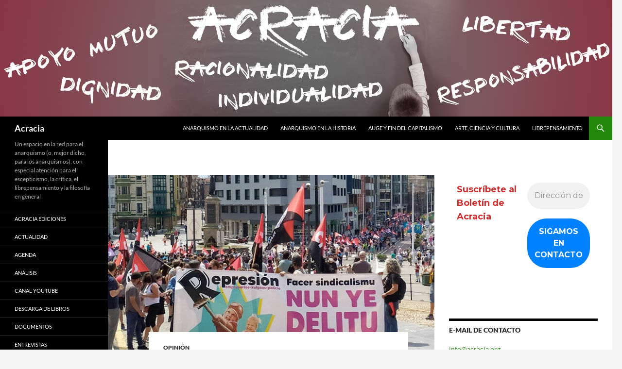

--- FILE ---
content_type: text/html; charset=UTF-8
request_url: http://acracia.org/duro-es-el-camino-no-se-puede-recorrer-sin-botas/
body_size: 18386
content:
<!DOCTYPE html>
<!--[if IE 7]>
<html class="ie ie7" lang="es" prefix="og: http://ogp.me/ns#">
<![endif]-->
<!--[if IE 8]>
<html class="ie ie8" lang="es" prefix="og: http://ogp.me/ns#">
<![endif]-->
<!--[if !(IE 7) & !(IE 8)]><!-->
<html lang="es" prefix="og: http://ogp.me/ns#">
<!--<![endif]-->
<head>
	<meta charset="UTF-8">
	<meta name="viewport" content="width=device-width">
	<title>Duro es el camino. No se puede recorrer sin botas - Acracia</title>
	<link rel="profile" href="https://gmpg.org/xfn/11">
	<link rel="pingback" href="http://acracia.org/xmlrpc.php">
	<!--[if lt IE 9]>
	<script src="http://acracia.org/wp-content/themes/twentyfourteen/js/html5.js?ver=3.7.0"></script>
	<![endif]-->
	<meta name='robots' content='max-image-preview:large' />
	<style>img:is([sizes="auto" i], [sizes^="auto," i]) { contain-intrinsic-size: 3000px 1500px }</style>
	
<!-- This site is optimized with the Yoast SEO plugin v4.1 - https://yoast.com/wordpress/plugins/seo/ -->
<link rel="canonical" href="http://acracia.org/duro-es-el-camino-no-se-puede-recorrer-sin-botas/" />
<meta property="og:locale" content="es_ES" />
<meta property="og:type" content="article" />
<meta property="og:title" content="Duro es el camino. No se puede recorrer sin botas - Acracia" />
<meta property="og:description" content="Veréis… Se trata del proceso que se ha llevado a cabo contra seis personas que entrarán en la cárcel: sin haberle pegado a nadie, sin haber roto nada, sin haber robado, traficado o haberse enriquecido. La cosa –por lo que leo en la prensa– va de lo que sigue: la trabajadora, empleada en una panadería, &hellip; Seguir leyendo Duro es el camino. No se puede recorrer sin botas &rarr;" />
<meta property="og:url" content="http://acracia.org/duro-es-el-camino-no-se-puede-recorrer-sin-botas/" />
<meta property="og:site_name" content="Acracia" />
<meta property="article:tag" content="Acratosaurio rex" />
<meta property="article:tag" content="destacado" />
<meta property="article:section" content="Opinión" />
<meta property="article:published_time" content="2024-07-17T19:19:59+02:00" />
<meta property="article:modified_time" content="2024-07-17T19:20:00+02:00" />
<meta property="og:updated_time" content="2024-07-17T19:20:00+02:00" />
<meta property="og:image" content="http://acracia.org/wp-content/uploads/2024/07/LAS-SEIS-DE-LA-SUIZA-CNT.jpg" />
<meta property="og:image:width" content="784" />
<meta property="og:image:height" content="413" />
<meta name="twitter:card" content="summary" />
<meta name="twitter:description" content="Veréis… Se trata del proceso que se ha llevado a cabo contra seis personas que entrarán en la cárcel: sin haberle pegado a nadie, sin haber roto nada, sin haber robado, traficado o haberse enriquecido. La cosa –por lo que leo en la prensa– va de lo que sigue: la trabajadora, empleada en una panadería, &hellip; Seguir leyendo Duro es el camino. No se puede recorrer sin botas &rarr;" />
<meta name="twitter:title" content="Duro es el camino. No se puede recorrer sin botas - Acracia" />
<meta name="twitter:image" content="http://acracia.org/wp-content/uploads/2024/07/LAS-SEIS-DE-LA-SUIZA-CNT.jpg" />
<!-- / Yoast SEO plugin. -->

<link rel='dns-prefetch' href='//w.sharethis.com' />
<link rel='dns-prefetch' href='//secure.gravatar.com' />
<link rel='dns-prefetch' href='//platform-api.sharethis.com' />
<link rel='dns-prefetch' href='//stats.wp.com' />
<link rel='dns-prefetch' href='//fonts.googleapis.com' />
<link rel='dns-prefetch' href='//v0.wordpress.com' />
<link rel='dns-prefetch' href='//widgets.wp.com' />
<link rel='dns-prefetch' href='//s0.wp.com' />
<link rel='dns-prefetch' href='//0.gravatar.com' />
<link rel='dns-prefetch' href='//1.gravatar.com' />
<link rel='dns-prefetch' href='//2.gravatar.com' />
<link rel='dns-prefetch' href='//jetpack.wordpress.com' />
<link rel='dns-prefetch' href='//public-api.wordpress.com' />
<link rel="alternate" type="application/rss+xml" title="Acracia &raquo; Feed" href="http://acracia.org/feed/" />
<link rel="alternate" type="application/rss+xml" title="Acracia &raquo; Feed de los comentarios" href="http://acracia.org/comments/feed/" />
<link rel="alternate" type="application/rss+xml" title="Acracia &raquo; Comentario Duro es el camino. No se puede recorrer sin botas del feed" href="http://acracia.org/duro-es-el-camino-no-se-puede-recorrer-sin-botas/feed/" />
<script>
window._wpemojiSettings = {"baseUrl":"https:\/\/s.w.org\/images\/core\/emoji\/16.0.1\/72x72\/","ext":".png","svgUrl":"https:\/\/s.w.org\/images\/core\/emoji\/16.0.1\/svg\/","svgExt":".svg","source":{"concatemoji":"http:\/\/acracia.org\/wp-includes\/js\/wp-emoji-release.min.js?ver=6.8.3"}};
/*! This file is auto-generated */
!function(s,n){var o,i,e;function c(e){try{var t={supportTests:e,timestamp:(new Date).valueOf()};sessionStorage.setItem(o,JSON.stringify(t))}catch(e){}}function p(e,t,n){e.clearRect(0,0,e.canvas.width,e.canvas.height),e.fillText(t,0,0);var t=new Uint32Array(e.getImageData(0,0,e.canvas.width,e.canvas.height).data),a=(e.clearRect(0,0,e.canvas.width,e.canvas.height),e.fillText(n,0,0),new Uint32Array(e.getImageData(0,0,e.canvas.width,e.canvas.height).data));return t.every(function(e,t){return e===a[t]})}function u(e,t){e.clearRect(0,0,e.canvas.width,e.canvas.height),e.fillText(t,0,0);for(var n=e.getImageData(16,16,1,1),a=0;a<n.data.length;a++)if(0!==n.data[a])return!1;return!0}function f(e,t,n,a){switch(t){case"flag":return n(e,"\ud83c\udff3\ufe0f\u200d\u26a7\ufe0f","\ud83c\udff3\ufe0f\u200b\u26a7\ufe0f")?!1:!n(e,"\ud83c\udde8\ud83c\uddf6","\ud83c\udde8\u200b\ud83c\uddf6")&&!n(e,"\ud83c\udff4\udb40\udc67\udb40\udc62\udb40\udc65\udb40\udc6e\udb40\udc67\udb40\udc7f","\ud83c\udff4\u200b\udb40\udc67\u200b\udb40\udc62\u200b\udb40\udc65\u200b\udb40\udc6e\u200b\udb40\udc67\u200b\udb40\udc7f");case"emoji":return!a(e,"\ud83e\udedf")}return!1}function g(e,t,n,a){var r="undefined"!=typeof WorkerGlobalScope&&self instanceof WorkerGlobalScope?new OffscreenCanvas(300,150):s.createElement("canvas"),o=r.getContext("2d",{willReadFrequently:!0}),i=(o.textBaseline="top",o.font="600 32px Arial",{});return e.forEach(function(e){i[e]=t(o,e,n,a)}),i}function t(e){var t=s.createElement("script");t.src=e,t.defer=!0,s.head.appendChild(t)}"undefined"!=typeof Promise&&(o="wpEmojiSettingsSupports",i=["flag","emoji"],n.supports={everything:!0,everythingExceptFlag:!0},e=new Promise(function(e){s.addEventListener("DOMContentLoaded",e,{once:!0})}),new Promise(function(t){var n=function(){try{var e=JSON.parse(sessionStorage.getItem(o));if("object"==typeof e&&"number"==typeof e.timestamp&&(new Date).valueOf()<e.timestamp+604800&&"object"==typeof e.supportTests)return e.supportTests}catch(e){}return null}();if(!n){if("undefined"!=typeof Worker&&"undefined"!=typeof OffscreenCanvas&&"undefined"!=typeof URL&&URL.createObjectURL&&"undefined"!=typeof Blob)try{var e="postMessage("+g.toString()+"("+[JSON.stringify(i),f.toString(),p.toString(),u.toString()].join(",")+"));",a=new Blob([e],{type:"text/javascript"}),r=new Worker(URL.createObjectURL(a),{name:"wpTestEmojiSupports"});return void(r.onmessage=function(e){c(n=e.data),r.terminate(),t(n)})}catch(e){}c(n=g(i,f,p,u))}t(n)}).then(function(e){for(var t in e)n.supports[t]=e[t],n.supports.everything=n.supports.everything&&n.supports[t],"flag"!==t&&(n.supports.everythingExceptFlag=n.supports.everythingExceptFlag&&n.supports[t]);n.supports.everythingExceptFlag=n.supports.everythingExceptFlag&&!n.supports.flag,n.DOMReady=!1,n.readyCallback=function(){n.DOMReady=!0}}).then(function(){return e}).then(function(){var e;n.supports.everything||(n.readyCallback(),(e=n.source||{}).concatemoji?t(e.concatemoji):e.wpemoji&&e.twemoji&&(t(e.twemoji),t(e.wpemoji)))}))}((window,document),window._wpemojiSettings);
</script>
<link rel='stylesheet' id='twentyfourteen-jetpack-css' href='http://acracia.org/wp-content/plugins/jetpack/modules/theme-tools/compat/twentyfourteen.css?ver=15.0.2' media='all' />
<link rel='stylesheet' id='jetpack_related-posts-css' href='http://acracia.org/wp-content/plugins/jetpack/modules/related-posts/related-posts.css?ver=20240116' media='all' />
<style id='wp-emoji-styles-inline-css'>

	img.wp-smiley, img.emoji {
		display: inline !important;
		border: none !important;
		box-shadow: none !important;
		height: 1em !important;
		width: 1em !important;
		margin: 0 0.07em !important;
		vertical-align: -0.1em !important;
		background: none !important;
		padding: 0 !important;
	}
</style>
<link rel='stylesheet' id='wp-block-library-css' href='http://acracia.org/wp-includes/css/dist/block-library/style.min.css?ver=6.8.3' media='all' />
<style id='wp-block-library-theme-inline-css'>
.wp-block-audio :where(figcaption){color:#555;font-size:13px;text-align:center}.is-dark-theme .wp-block-audio :where(figcaption){color:#ffffffa6}.wp-block-audio{margin:0 0 1em}.wp-block-code{border:1px solid #ccc;border-radius:4px;font-family:Menlo,Consolas,monaco,monospace;padding:.8em 1em}.wp-block-embed :where(figcaption){color:#555;font-size:13px;text-align:center}.is-dark-theme .wp-block-embed :where(figcaption){color:#ffffffa6}.wp-block-embed{margin:0 0 1em}.blocks-gallery-caption{color:#555;font-size:13px;text-align:center}.is-dark-theme .blocks-gallery-caption{color:#ffffffa6}:root :where(.wp-block-image figcaption){color:#555;font-size:13px;text-align:center}.is-dark-theme :root :where(.wp-block-image figcaption){color:#ffffffa6}.wp-block-image{margin:0 0 1em}.wp-block-pullquote{border-bottom:4px solid;border-top:4px solid;color:currentColor;margin-bottom:1.75em}.wp-block-pullquote cite,.wp-block-pullquote footer,.wp-block-pullquote__citation{color:currentColor;font-size:.8125em;font-style:normal;text-transform:uppercase}.wp-block-quote{border-left:.25em solid;margin:0 0 1.75em;padding-left:1em}.wp-block-quote cite,.wp-block-quote footer{color:currentColor;font-size:.8125em;font-style:normal;position:relative}.wp-block-quote:where(.has-text-align-right){border-left:none;border-right:.25em solid;padding-left:0;padding-right:1em}.wp-block-quote:where(.has-text-align-center){border:none;padding-left:0}.wp-block-quote.is-large,.wp-block-quote.is-style-large,.wp-block-quote:where(.is-style-plain){border:none}.wp-block-search .wp-block-search__label{font-weight:700}.wp-block-search__button{border:1px solid #ccc;padding:.375em .625em}:where(.wp-block-group.has-background){padding:1.25em 2.375em}.wp-block-separator.has-css-opacity{opacity:.4}.wp-block-separator{border:none;border-bottom:2px solid;margin-left:auto;margin-right:auto}.wp-block-separator.has-alpha-channel-opacity{opacity:1}.wp-block-separator:not(.is-style-wide):not(.is-style-dots){width:100px}.wp-block-separator.has-background:not(.is-style-dots){border-bottom:none;height:1px}.wp-block-separator.has-background:not(.is-style-wide):not(.is-style-dots){height:2px}.wp-block-table{margin:0 0 1em}.wp-block-table td,.wp-block-table th{word-break:normal}.wp-block-table :where(figcaption){color:#555;font-size:13px;text-align:center}.is-dark-theme .wp-block-table :where(figcaption){color:#ffffffa6}.wp-block-video :where(figcaption){color:#555;font-size:13px;text-align:center}.is-dark-theme .wp-block-video :where(figcaption){color:#ffffffa6}.wp-block-video{margin:0 0 1em}:root :where(.wp-block-template-part.has-background){margin-bottom:0;margin-top:0;padding:1.25em 2.375em}
</style>
<style id='classic-theme-styles-inline-css'>
/*! This file is auto-generated */
.wp-block-button__link{color:#fff;background-color:#32373c;border-radius:9999px;box-shadow:none;text-decoration:none;padding:calc(.667em + 2px) calc(1.333em + 2px);font-size:1.125em}.wp-block-file__button{background:#32373c;color:#fff;text-decoration:none}
</style>
<link rel='stylesheet' id='mediaelement-css' href='http://acracia.org/wp-includes/js/mediaelement/mediaelementplayer-legacy.min.css?ver=4.2.17' media='all' />
<link rel='stylesheet' id='wp-mediaelement-css' href='http://acracia.org/wp-includes/js/mediaelement/wp-mediaelement.min.css?ver=6.8.3' media='all' />
<style id='jetpack-sharing-buttons-style-inline-css'>
.jetpack-sharing-buttons__services-list{display:flex;flex-direction:row;flex-wrap:wrap;gap:0;list-style-type:none;margin:5px;padding:0}.jetpack-sharing-buttons__services-list.has-small-icon-size{font-size:12px}.jetpack-sharing-buttons__services-list.has-normal-icon-size{font-size:16px}.jetpack-sharing-buttons__services-list.has-large-icon-size{font-size:24px}.jetpack-sharing-buttons__services-list.has-huge-icon-size{font-size:36px}@media print{.jetpack-sharing-buttons__services-list{display:none!important}}.editor-styles-wrapper .wp-block-jetpack-sharing-buttons{gap:0;padding-inline-start:0}ul.jetpack-sharing-buttons__services-list.has-background{padding:1.25em 2.375em}
</style>
<style id='global-styles-inline-css'>
:root{--wp--preset--aspect-ratio--square: 1;--wp--preset--aspect-ratio--4-3: 4/3;--wp--preset--aspect-ratio--3-4: 3/4;--wp--preset--aspect-ratio--3-2: 3/2;--wp--preset--aspect-ratio--2-3: 2/3;--wp--preset--aspect-ratio--16-9: 16/9;--wp--preset--aspect-ratio--9-16: 9/16;--wp--preset--color--black: #000;--wp--preset--color--cyan-bluish-gray: #abb8c3;--wp--preset--color--white: #fff;--wp--preset--color--pale-pink: #f78da7;--wp--preset--color--vivid-red: #cf2e2e;--wp--preset--color--luminous-vivid-orange: #ff6900;--wp--preset--color--luminous-vivid-amber: #fcb900;--wp--preset--color--light-green-cyan: #7bdcb5;--wp--preset--color--vivid-green-cyan: #00d084;--wp--preset--color--pale-cyan-blue: #8ed1fc;--wp--preset--color--vivid-cyan-blue: #0693e3;--wp--preset--color--vivid-purple: #9b51e0;--wp--preset--color--green: #24890d;--wp--preset--color--dark-gray: #2b2b2b;--wp--preset--color--medium-gray: #767676;--wp--preset--color--light-gray: #f5f5f5;--wp--preset--gradient--vivid-cyan-blue-to-vivid-purple: linear-gradient(135deg,rgba(6,147,227,1) 0%,rgb(155,81,224) 100%);--wp--preset--gradient--light-green-cyan-to-vivid-green-cyan: linear-gradient(135deg,rgb(122,220,180) 0%,rgb(0,208,130) 100%);--wp--preset--gradient--luminous-vivid-amber-to-luminous-vivid-orange: linear-gradient(135deg,rgba(252,185,0,1) 0%,rgba(255,105,0,1) 100%);--wp--preset--gradient--luminous-vivid-orange-to-vivid-red: linear-gradient(135deg,rgba(255,105,0,1) 0%,rgb(207,46,46) 100%);--wp--preset--gradient--very-light-gray-to-cyan-bluish-gray: linear-gradient(135deg,rgb(238,238,238) 0%,rgb(169,184,195) 100%);--wp--preset--gradient--cool-to-warm-spectrum: linear-gradient(135deg,rgb(74,234,220) 0%,rgb(151,120,209) 20%,rgb(207,42,186) 40%,rgb(238,44,130) 60%,rgb(251,105,98) 80%,rgb(254,248,76) 100%);--wp--preset--gradient--blush-light-purple: linear-gradient(135deg,rgb(255,206,236) 0%,rgb(152,150,240) 100%);--wp--preset--gradient--blush-bordeaux: linear-gradient(135deg,rgb(254,205,165) 0%,rgb(254,45,45) 50%,rgb(107,0,62) 100%);--wp--preset--gradient--luminous-dusk: linear-gradient(135deg,rgb(255,203,112) 0%,rgb(199,81,192) 50%,rgb(65,88,208) 100%);--wp--preset--gradient--pale-ocean: linear-gradient(135deg,rgb(255,245,203) 0%,rgb(182,227,212) 50%,rgb(51,167,181) 100%);--wp--preset--gradient--electric-grass: linear-gradient(135deg,rgb(202,248,128) 0%,rgb(113,206,126) 100%);--wp--preset--gradient--midnight: linear-gradient(135deg,rgb(2,3,129) 0%,rgb(40,116,252) 100%);--wp--preset--font-size--small: 13px;--wp--preset--font-size--medium: 20px;--wp--preset--font-size--large: 36px;--wp--preset--font-size--x-large: 42px;--wp--preset--spacing--20: 0.44rem;--wp--preset--spacing--30: 0.67rem;--wp--preset--spacing--40: 1rem;--wp--preset--spacing--50: 1.5rem;--wp--preset--spacing--60: 2.25rem;--wp--preset--spacing--70: 3.38rem;--wp--preset--spacing--80: 5.06rem;--wp--preset--shadow--natural: 6px 6px 9px rgba(0, 0, 0, 0.2);--wp--preset--shadow--deep: 12px 12px 50px rgba(0, 0, 0, 0.4);--wp--preset--shadow--sharp: 6px 6px 0px rgba(0, 0, 0, 0.2);--wp--preset--shadow--outlined: 6px 6px 0px -3px rgba(255, 255, 255, 1), 6px 6px rgba(0, 0, 0, 1);--wp--preset--shadow--crisp: 6px 6px 0px rgba(0, 0, 0, 1);}:where(.is-layout-flex){gap: 0.5em;}:where(.is-layout-grid){gap: 0.5em;}body .is-layout-flex{display: flex;}.is-layout-flex{flex-wrap: wrap;align-items: center;}.is-layout-flex > :is(*, div){margin: 0;}body .is-layout-grid{display: grid;}.is-layout-grid > :is(*, div){margin: 0;}:where(.wp-block-columns.is-layout-flex){gap: 2em;}:where(.wp-block-columns.is-layout-grid){gap: 2em;}:where(.wp-block-post-template.is-layout-flex){gap: 1.25em;}:where(.wp-block-post-template.is-layout-grid){gap: 1.25em;}.has-black-color{color: var(--wp--preset--color--black) !important;}.has-cyan-bluish-gray-color{color: var(--wp--preset--color--cyan-bluish-gray) !important;}.has-white-color{color: var(--wp--preset--color--white) !important;}.has-pale-pink-color{color: var(--wp--preset--color--pale-pink) !important;}.has-vivid-red-color{color: var(--wp--preset--color--vivid-red) !important;}.has-luminous-vivid-orange-color{color: var(--wp--preset--color--luminous-vivid-orange) !important;}.has-luminous-vivid-amber-color{color: var(--wp--preset--color--luminous-vivid-amber) !important;}.has-light-green-cyan-color{color: var(--wp--preset--color--light-green-cyan) !important;}.has-vivid-green-cyan-color{color: var(--wp--preset--color--vivid-green-cyan) !important;}.has-pale-cyan-blue-color{color: var(--wp--preset--color--pale-cyan-blue) !important;}.has-vivid-cyan-blue-color{color: var(--wp--preset--color--vivid-cyan-blue) !important;}.has-vivid-purple-color{color: var(--wp--preset--color--vivid-purple) !important;}.has-black-background-color{background-color: var(--wp--preset--color--black) !important;}.has-cyan-bluish-gray-background-color{background-color: var(--wp--preset--color--cyan-bluish-gray) !important;}.has-white-background-color{background-color: var(--wp--preset--color--white) !important;}.has-pale-pink-background-color{background-color: var(--wp--preset--color--pale-pink) !important;}.has-vivid-red-background-color{background-color: var(--wp--preset--color--vivid-red) !important;}.has-luminous-vivid-orange-background-color{background-color: var(--wp--preset--color--luminous-vivid-orange) !important;}.has-luminous-vivid-amber-background-color{background-color: var(--wp--preset--color--luminous-vivid-amber) !important;}.has-light-green-cyan-background-color{background-color: var(--wp--preset--color--light-green-cyan) !important;}.has-vivid-green-cyan-background-color{background-color: var(--wp--preset--color--vivid-green-cyan) !important;}.has-pale-cyan-blue-background-color{background-color: var(--wp--preset--color--pale-cyan-blue) !important;}.has-vivid-cyan-blue-background-color{background-color: var(--wp--preset--color--vivid-cyan-blue) !important;}.has-vivid-purple-background-color{background-color: var(--wp--preset--color--vivid-purple) !important;}.has-black-border-color{border-color: var(--wp--preset--color--black) !important;}.has-cyan-bluish-gray-border-color{border-color: var(--wp--preset--color--cyan-bluish-gray) !important;}.has-white-border-color{border-color: var(--wp--preset--color--white) !important;}.has-pale-pink-border-color{border-color: var(--wp--preset--color--pale-pink) !important;}.has-vivid-red-border-color{border-color: var(--wp--preset--color--vivid-red) !important;}.has-luminous-vivid-orange-border-color{border-color: var(--wp--preset--color--luminous-vivid-orange) !important;}.has-luminous-vivid-amber-border-color{border-color: var(--wp--preset--color--luminous-vivid-amber) !important;}.has-light-green-cyan-border-color{border-color: var(--wp--preset--color--light-green-cyan) !important;}.has-vivid-green-cyan-border-color{border-color: var(--wp--preset--color--vivid-green-cyan) !important;}.has-pale-cyan-blue-border-color{border-color: var(--wp--preset--color--pale-cyan-blue) !important;}.has-vivid-cyan-blue-border-color{border-color: var(--wp--preset--color--vivid-cyan-blue) !important;}.has-vivid-purple-border-color{border-color: var(--wp--preset--color--vivid-purple) !important;}.has-vivid-cyan-blue-to-vivid-purple-gradient-background{background: var(--wp--preset--gradient--vivid-cyan-blue-to-vivid-purple) !important;}.has-light-green-cyan-to-vivid-green-cyan-gradient-background{background: var(--wp--preset--gradient--light-green-cyan-to-vivid-green-cyan) !important;}.has-luminous-vivid-amber-to-luminous-vivid-orange-gradient-background{background: var(--wp--preset--gradient--luminous-vivid-amber-to-luminous-vivid-orange) !important;}.has-luminous-vivid-orange-to-vivid-red-gradient-background{background: var(--wp--preset--gradient--luminous-vivid-orange-to-vivid-red) !important;}.has-very-light-gray-to-cyan-bluish-gray-gradient-background{background: var(--wp--preset--gradient--very-light-gray-to-cyan-bluish-gray) !important;}.has-cool-to-warm-spectrum-gradient-background{background: var(--wp--preset--gradient--cool-to-warm-spectrum) !important;}.has-blush-light-purple-gradient-background{background: var(--wp--preset--gradient--blush-light-purple) !important;}.has-blush-bordeaux-gradient-background{background: var(--wp--preset--gradient--blush-bordeaux) !important;}.has-luminous-dusk-gradient-background{background: var(--wp--preset--gradient--luminous-dusk) !important;}.has-pale-ocean-gradient-background{background: var(--wp--preset--gradient--pale-ocean) !important;}.has-electric-grass-gradient-background{background: var(--wp--preset--gradient--electric-grass) !important;}.has-midnight-gradient-background{background: var(--wp--preset--gradient--midnight) !important;}.has-small-font-size{font-size: var(--wp--preset--font-size--small) !important;}.has-medium-font-size{font-size: var(--wp--preset--font-size--medium) !important;}.has-large-font-size{font-size: var(--wp--preset--font-size--large) !important;}.has-x-large-font-size{font-size: var(--wp--preset--font-size--x-large) !important;}
:where(.wp-block-post-template.is-layout-flex){gap: 1.25em;}:where(.wp-block-post-template.is-layout-grid){gap: 1.25em;}
:where(.wp-block-columns.is-layout-flex){gap: 2em;}:where(.wp-block-columns.is-layout-grid){gap: 2em;}
:root :where(.wp-block-pullquote){font-size: 1.5em;line-height: 1.6;}
</style>
<link rel='stylesheet' id='ssbaFont-css' href='//fonts.googleapis.com/css?family=Indie+Flower&#038;ver=6.8.3' media='all' />
<link rel='stylesheet' id='twentyfourteen-lato-css' href='http://acracia.org/wp-content/themes/twentyfourteen/fonts/font-lato.css?ver=20230328' media='all' />
<link rel='stylesheet' id='genericons-css' href='http://acracia.org/wp-content/plugins/jetpack/_inc/genericons/genericons/genericons.css?ver=3.1' media='all' />
<link rel='stylesheet' id='twentyfourteen-style-css' href='http://acracia.org/wp-content/themes/twentyfourteen/style.css?ver=20240402' media='all' />
<link rel='stylesheet' id='twentyfourteen-block-style-css' href='http://acracia.org/wp-content/themes/twentyfourteen/css/blocks.css?ver=20230630' media='all' />
<!--[if lt IE 9]>
<link rel='stylesheet' id='twentyfourteen-ie-css' href='http://acracia.org/wp-content/themes/twentyfourteen/css/ie.css?ver=20140711' media='all' />
<![endif]-->
<link rel='stylesheet' id='jetpack_likes-css' href='http://acracia.org/wp-content/plugins/jetpack/modules/likes/style.css?ver=15.0.2' media='all' />
<link rel='stylesheet' id='newsletter-css' href='http://acracia.org/wp-content/plugins/newsletter/style.css?ver=8.9.9' media='all' />
<script id="jetpack_related-posts-js-extra">
var related_posts_js_options = {"post_heading":"h4"};
</script>
<script src="http://acracia.org/wp-content/plugins/jetpack/_inc/build/related-posts/related-posts.min.js?ver=20240116" id="jetpack_related-posts-js"></script>
<script id='st_insights_js' src="http://w.sharethis.com/button/st_insights.js?publisher=4d48b7c5-0ae3-43d4-bfbe-3ff8c17a8ae6&amp;product=simpleshare" id="ssba-sharethis-js"></script>
<script src="http://acracia.org/wp-includes/js/jquery/jquery.min.js?ver=3.7.1" id="jquery-core-js"></script>
<script src="http://acracia.org/wp-includes/js/jquery/jquery-migrate.min.js?ver=3.4.1" id="jquery-migrate-js"></script>
<script src="http://acracia.org/wp-content/themes/twentyfourteen/js/functions.js?ver=20230526" id="twentyfourteen-script-js" defer data-wp-strategy="defer"></script>
<script src="//platform-api.sharethis.com/js/sharethis.js#product=ga&amp;property=5fce75087ed8010018b38f45" id="googleanalytics-platform-sharethis-js"></script>
<link rel="https://api.w.org/" href="http://acracia.org/wp-json/" /><link rel="alternate" title="JSON" type="application/json" href="http://acracia.org/wp-json/wp/v2/posts/7548" /><link rel="EditURI" type="application/rsd+xml" title="RSD" href="http://acracia.org/xmlrpc.php?rsd" />
<meta name="generator" content="WordPress 6.8.3" />
<link rel='shortlink' href='https://wp.me/p5zkZu-1XK' />
<link rel="alternate" title="oEmbed (JSON)" type="application/json+oembed" href="http://acracia.org/wp-json/oembed/1.0/embed?url=http%3A%2F%2Facracia.org%2Fduro-es-el-camino-no-se-puede-recorrer-sin-botas%2F" />
<link rel="alternate" title="oEmbed (XML)" type="text/xml+oembed" href="http://acracia.org/wp-json/oembed/1.0/embed?url=http%3A%2F%2Facracia.org%2Fduro-es-el-camino-no-se-puede-recorrer-sin-botas%2F&#038;format=xml" />
<style>

/* CSS added by Hide Metadata Plugin */

.entry-meta .byline,
.entry-header .entry-meta > span.byline {
	display: none;
}</style>
<script>(function(d, s, id){
                 var js, fjs = d.getElementsByTagName(s)[0];
                 if (d.getElementById(id)) {return;}
                 js = d.createElement(s); js.id = id;
                 js.src = "//connect.facebook.net/en_US/sdk.js#xfbml=1&version=v2.6";
                 fjs.parentNode.insertBefore(js, fjs);
               }(document, 'script', 'facebook-jssdk'));</script><style type="text/css">	.ssba {
									
									
									
									
								}
								.ssba img
								{
									width: 35px !important;
									padding: 6px;
									border:  0;
									box-shadow: none !important;
									display: inline !important;
									vertical-align: middle;
								}
								.ssba, .ssba a
								{
									text-decoration:none;
									border:0;
									background: none;
									font-family: Indie Flower;
									font-size: 	20px;
									
									font-weight: bold;
								}
								</style>	<style>img#wpstats{display:none}</style>
		</head>

<body class="wp-singular post-template-default single single-post postid-7548 single-format-standard wp-embed-responsive wp-theme-twentyfourteen header-image singular">
<div id="page" class="hfeed site">
		<div id="site-header">
		<a href="http://acracia.org/" rel="home">
			<img src="http://acracia.org/wp-content/uploads/2014/12/ACRACIA-CABECERA-ANARQUISMO.jpg" width="1260" height="240" alt="Acracia" srcset="http://acracia.org/wp-content/uploads/2014/12/ACRACIA-CABECERA-ANARQUISMO.jpg 1260w, http://acracia.org/wp-content/uploads/2014/12/ACRACIA-CABECERA-ANARQUISMO-300x57.jpg 300w, http://acracia.org/wp-content/uploads/2014/12/ACRACIA-CABECERA-ANARQUISMO-1024x195.jpg 1024w" sizes="(max-width: 1260px) 100vw, 1260px" decoding="async" fetchpriority="high" />		</a>
	</div>
	
	<header id="masthead" class="site-header">
		<div class="header-main">
			<h1 class="site-title"><a href="http://acracia.org/" rel="home">Acracia</a></h1>

			<div class="search-toggle">
				<a href="#search-container" class="screen-reader-text" aria-expanded="false" aria-controls="search-container">
					Buscar				</a>
			</div>

			<nav id="primary-navigation" class="site-navigation primary-navigation">
				<button class="menu-toggle">Menú principal</button>
				<a class="screen-reader-text skip-link" href="#content">
					Saltar al contenido				</a>
				<div class="menu-menu-general-acracia-container"><ul id="primary-menu" class="nav-menu"><li id="menu-item-10" class="menu-item menu-item-type-taxonomy menu-item-object-category menu-item-10"><a href="http://acracia.org/category/anarquismo-en-la-actualidad/">Anarquismo en la actualidad</a></li>
<li id="menu-item-11" class="menu-item menu-item-type-taxonomy menu-item-object-category menu-item-11"><a href="http://acracia.org/category/anarquismo-en-la-historia/">Anarquismo en la historia</a></li>
<li id="menu-item-13" class="menu-item menu-item-type-taxonomy menu-item-object-category menu-item-13"><a href="http://acracia.org/category/auge-y-fi-del-capitalismo/">Auge y fin del capitalismo</a></li>
<li id="menu-item-12" class="menu-item menu-item-type-taxonomy menu-item-object-category menu-item-12"><a href="http://acracia.org/category/arte-ciencia-y-cultura/">Arte, ciencia y cultura</a></li>
<li id="menu-item-14" class="menu-item menu-item-type-taxonomy menu-item-object-category menu-item-14"><a href="http://acracia.org/category/librepensamiento/">Librepensamiento</a></li>
</ul></div>			</nav>
		</div>

		<div id="search-container" class="search-box-wrapper hide">
			<div class="search-box">
				<form role="search" method="get" class="search-form" action="http://acracia.org/">
				<label>
					<span class="screen-reader-text">Buscar:</span>
					<input type="search" class="search-field" placeholder="Buscar &hellip;" value="" name="s" />
				</label>
				<input type="submit" class="search-submit" value="Buscar" />
			</form>			</div>
		</div>
	</header><!-- #masthead -->

	<div id="main" class="site-main">

	<div id="primary" class="content-area">
		<div id="content" class="site-content" role="main">
			
<article id="post-7548" class="post-7548 post type-post status-publish format-standard has-post-thumbnail hentry category-opinion tag-acratosaurio-rex tag-destacado">
	
		<div class="post-thumbnail">
			<img width="672" height="372" src="http://acracia.org/wp-content/uploads/2024/07/LAS-SEIS-DE-LA-SUIZA-CNT-672x372.jpg" class="attachment-post-thumbnail size-post-thumbnail wp-post-image" alt="" decoding="async" />		</div>

		
	<header class="entry-header">
				<div class="entry-meta">
			<span class="cat-links"><a href="http://acracia.org/category/opinion/" rel="category tag">Opinión</a></span>
		</div>
			<h1 class="entry-title">Duro es el camino. No se puede recorrer sin botas</h1>
		<div class="entry-meta">
			<span class="entry-date"><a href="http://acracia.org/duro-es-el-camino-no-se-puede-recorrer-sin-botas/" rel="bookmark"><time class="entry-date" datetime="2024-07-17T19:19:59+02:00">17 julio, 2024</time></a></span> <span class="byline"><span class="author vcard"><a class="url fn n" href="http://acracia.org/author/acraciaoam/" rel="author">Capi Vidal</a></span></span>			<span class="comments-link"><a href="http://acracia.org/duro-es-el-camino-no-se-puede-recorrer-sin-botas/#respond">Deja un comentario</a></span>
						</div><!-- .entry-meta -->
	</header><!-- .entry-header -->

		<div class="entry-content">
		
<p>Veréis… Se trata del proceso que se ha llevado a cabo contra seis personas que entrarán en la cárcel: sin haberle pegado a nadie, sin haber roto nada, sin haber robado, traficado o haberse enriquecido. La cosa –por lo que leo en la prensa– va de lo que sigue: la trabajadora, empleada en una panadería, estaba embarazada, se sintió mal, sangraba, y pidió ir al hospital. Vino la pareja a buscarla al hospital y tuvo un rifirrafe con el jefe. Su pareja le pegó un puñetazo al congelador. Y el empresario lo denunció a la poli: daños, agresión, pidió cárcel. </p>



<span id="more-7548"></span>



<p>La trabajadora fue dada de baja por embarazo de riesgo ante el sangrado.</p>



<p>Por ahí empezó la cosa. ¿Qué hubiera hecho yo de ser el empresario? Yo hubiera metido en mi coche a la mujer, cerrado la tienda, y conducido al hospital, hasta que estuviese acompañada. Yo creo que la maternidad debe ser protegida. Pero pasó lo que pasó: un abuso empresarial.</p>



<p>La trabajadora denunció además una situación de acoso… Cuando estaba a solas con el empresario. Comentarios, proposiciones… Claro, no hay pruebas. No hay grabaciones. No hay testigos. No hay testimonios. No hay papeles. No hay nada. La denuncia de este tema, no llega a ninguna parte judicialmente hablando.</p>



<p>Terminada la baja maternal, la trabajadora no quiso volver con el empresario. Los intentos de negociación de un despido improcedente, una indemnización, el pago de horas…, y la retirada de cargos por agresión, solo empeoran la actitud del empresario. Plantea una y otra vez, demandas judiciales.</p>



<p>Si yo hubiese sido el empresario, en lugar de obcecarme hubiera llegado a un acuerdo. Negociar lo que marque la ley y el convenio, facilitar una vuelta segura al trabajo… Una cerveza, o dos cafés, disculpas, un mal día, se me fue la olla, y aquí no ha pasado nada. Fácil y barato, todo el mundo contento. En lugar de eso pone más de treinta querellas: amenazas, coacciones, obstrucción a la justicia. Conclusión, el empresario es un señor que dice «estos son mis genitales, y esa mujer, no queda por encima mía».</p>



<p>Para rematar la jugada, son denuncias que buscan meter gente en la cárcel. Ese señor se ha gastado un dineral en buenos abogados. Mucho más que pagando las horas adeudadas. La cárcel es un lugar terrible. Un año en ella, es muchísimo tiempo. Yo hubiera retirado la denuncia en cuanto hubiese leído las peticiones de la fiscalía o escuchado los consejos de sus letrados. Cómo voy yo a meter a nadie en ese agujero?</p>



<p>Cerró el negocio este señor, y se llevó sus buenos dineros con la venta del local. Un negocio que previamente no le iba bien. Un tío que dice que le han arruinado los piquetes. Fueron catorce piquetes. Catorce días, de hora y pico o dos horas. ¿Quién puede creerse que una pastelería tenga que cerrar por ello? ¿Cómo puede un hombre que afirma que no tiene dinero, pagar un montón de abogados y querellas? </p>



<p>Una de las cosas que más me han llamado la atención, ha sido la condena por «obstrucción a la Justicia». ¿Cómo diablos obstruyeron a la Justicia las condenadas (seis)? Me puse a leer lo que dice al respecto el Tribunal Supremo. Desde la página 17 y siguientes, expone que:</p>



<p>«<em>Frente a las sentencias dictadas en apelación tanto por las Audiencias Provinciales como por la Sala de lo Penal de la Audiencia Nacional, según dispone el art. 847.1.b) LECrim, únicamente procede interponer recurso de casación por infracción de ley de acuerdo al motivo previsto en el número 1o del art. 849 LECrim, esto es, por infracción de un precepto penal de carácter sustantivo u otra norma jurídica con carácter sustantivo que deba ser observada en la aplicación de la Ley Penal, debiendo ser inadmitidos los recursos de casación fundados en la alegación de infracciones procesales.  Se trata, en consecuencia, de un recurso basado en una función nomofiláctica, limitado al error iuris, y tendente a homogeneizar la interpretación del derecho penal sustantivo para garantizar la seguridad jurídica. La previsión legal de que el motivo previsto en el art. 849.1o LECrim -por infracción de ley- sea el único que habilite el recurso de casación frente a sentencias de apelación de las Audiencias Provinciales o de la Sala de lo Penal de la Audiencia Nacional es una decisión de política-legislativa, por lo que el legislador -se comparta o no- ha fijado el ámbito de este recurso de casación extraordinario, el cual ha de ser observado por los Tribunales sin que proceda efectuar interpretaciones que vengan a suponer un exceso del marco casacional establecido, so pena de ampliar el mismo -desnaturalizándolo- más allá de la previsión legal…»</em></p>



<p>Bla, bla, bla… Y siguen en el mismo tono, unas diez páginas más que las entiende el que las ha escrito. No se diga que la Ley garantiza unas relaciones justas entre personas, cuando la gente del común es incapaz de entenderla. Allá películas, es muestra de la independencia judicial, que escriben e interpretan e igual podrían hacerlo en finlandés.</p>



<p>En resumen: un empresario que consigue que seis personas, seis, entren en la cárcel. Trabajadores que no han robado, atracado, engañado, traficado, estafado, golpeado, o destrozado nada… El Tribunal Supremo declara que obstruyeron a la Justicia (no sé cómo) y emplearon violencia (piquetes informativos pacíficos) en sus demandas económicas. Tres años y medio de cárcel.</p>



<p>El empresario consigue 125.000 euros de indemnización, más la venta de su antiguo local… Le da para vivir más de una década sin pegar ni golpe. ¿Que qué me parece? Pues que el dinero debería servir para vivir en paz y para ayudarnos unos a otros. Por eso yo en mi vida elegí siempre una actividad laboral que fuera beneficiosa para otras personas, que tuviera utilidad. Yo ganar dinero como lo ha hecho ese señor, utilizando abogados, contactos y el sistema de justicia, es que ni se me hubiera ocurrido. Y muchísimo menos hubiera organizado esa conspiración para llevar a gente a la cárcel.</p>



<p>Veo además, las fotos de los jueces, abogados de la acusación, empresario, que probablemente se jactan de la hazaña y cuentan los billetes de la nómina o la cuenta corriente… Meras motas de polvo cosmológico que desaparecerán olvidadas en unos años… Me dan pena. De verdad. Les tengo lástima. Es una sensación –la mía– que se pregunta… ¿Cómo puede haber gente así? Y es que si yo hubiera llevado a cabo ese cúmulo de infamias, estaría… Enfermo. Hospitalizado. Muerto.</p>



<p>En resumen:</p>



<p>Para mí, en base a lo leído, la denuncia de acoso sexual y laboral que hizo la trabajadora, es verosímil. Por dos motivos: porque el acoso no es algo que se dé de golpe. Es insidioso, lento, camina despacio, se aprovecha de la necesidad y del miedo, poco a poco, hasta que la persona asediada se ve envuelta en una telaraña de la que no puede salir  y es incapaz de denunciar; y por la personalidad cruel del empresario, que queda bien reflejada con los hechos descritos por la sentencia del TS (1).</p>



<p>En fin. Así es la vida. Compleja. Una vez más se demuestra que la moral, la ética y la justicia, no son más que palabras inventadas por los ricos para liar a base de bien a los pobres. Y que no nos queda más remedio –si queremos un mundo en el que nos cuidemos los unos a los otros–, que seguir persiguiendo nuestros objetivos, y si duro es el camino, hay que transitarlo con botas: apoyo a los condenados, búsqueda de soluciones, que se sientan arropados, y si entran, que salgan como héroes. Esos y no otros, son nuestros hechos probados.</p>



<p class="has-text-align-right"><strong><a href="https://www.alasbarricadas.org/noticias/acratosaruio_rex" data-type="link" data-id="https://www.alasbarricadas.org/noticias/acratosaruio_rex" target="_blank" rel="noreferrer noopener">Acratosaurio rex</a></strong><br><a href="https://www.alasbarricadas.org/noticias/node/55114" target="_blank" rel="noreferrer noopener">https://www.alasbarricadas.org/noticias/node/55114</a></p>



<p>(1) La Sentencia: <a href="https://www.poderjudicial.es/search/openDocument/5b5f7888578da36da0a8778d75e36f0d" data-type="link" data-id="https://www.poderjudicial.es/search/openDocument/5b5f7888578da36da0a8778d75e36f0d" target="_blank" rel="noreferrer noopener">Explicación del Poder Judicial</a><br>Y la explicación sindical en <a href="https://gijon.cnt.es/2024/05/30/pola-abasolucion-de-las-6-de-la-suiza/?fbclid=IwZXh0bgNhZW0CMTAAAR2tuy8aBFDdUF6GWvn_vh0hRIRvPecLtMFxZOg6nQ19JujoMb0ZRpZpFnw_aem_nChUw3reCCXSOc9mA83xTA" data-type="link" data-id="https://gijon.cnt.es/2024/05/30/pola-abasolucion-de-las-6-de-la-suiza/?fbclid=IwZXh0bgNhZW0CMTAAAR2tuy8aBFDdUF6GWvn_vh0hRIRvPecLtMFxZOg6nQ19JujoMb0ZRpZpFnw_aem_nChUw3reCCXSOc9mA83xTA" target="_blank" rel="noreferrer noopener">Explicación sindical</a></p>
<!-- Simple Share Buttons Adder (6.3.4) simplesharebuttons.com --><div class="ssba ssba-wrap"><div style="text-align:left"><a href="https://simplesharebuttons.com" target="_blank">Comparte</a><a data-site="email" class="ssba_email_share" href="mailto:?subject=Duro%20es%20el%20camino.%20No%20se%20puede%20recorrer%20sin%20botas&#038;body=%20http://acracia.org/duro-es-el-camino-no-se-puede-recorrer-sin-botas/"><img decoding="async" src="http://acracia.org/wp-content/plugins/simple-share-buttons-adder/buttons/simple/email.png" title="Email" class="ssba ssba-img" alt="Email this to someone" /></a><a data-site="" class="ssba_facebook_share" href="http://www.facebook.com/sharer.php?u=http://acracia.org/duro-es-el-camino-no-se-puede-recorrer-sin-botas/"  target="_blank" ><img decoding="async" src="http://acracia.org/wp-content/plugins/simple-share-buttons-adder/buttons/simple/facebook.png" title="Facebook" class="ssba ssba-img" alt="Share on Facebook" /></a><a data-site="" class="ssba_twitter_share" href="http://twitter.com/share?url=http://acracia.org/duro-es-el-camino-no-se-puede-recorrer-sin-botas/&amp;text=Duro+es+el+camino.+No+se+puede+recorrer+sin+botas+"  target="_blank" ><img decoding="async" src="http://acracia.org/wp-content/plugins/simple-share-buttons-adder/buttons/simple/twitter.png" title="Twitter" class="ssba ssba-img" alt="Tweet about this on Twitter" /></a><a  data-site="buffer" class="ssba_buffer_share" href="https://bufferapp.com/add?url=http://acracia.org/duro-es-el-camino-no-se-puede-recorrer-sin-botas/&amp;text= Duro es el camino. No se puede recorrer sin botas"  target="_blank" ><img decoding="async" src="http://acracia.org/wp-content/plugins/simple-share-buttons-adder/buttons/simple/buffer.png" title="Buffer" class="ssba ssba-img" alt="Buffer this page" /></a><a data-site="print" class="ssba_print ssba_share_link" href="#" onclick="window.print()"><img decoding="async" src="http://acracia.org/wp-content/plugins/simple-share-buttons-adder/buttons/simple/print.png" title="Print" class="ssba ssba-img" alt="Print this page" /></a></div></div>
<div id='jp-relatedposts' class='jp-relatedposts' >
	<h3 class="jp-relatedposts-headline"><em>Relacionado</em></h3>
</div>	</div><!-- .entry-content -->
	
	<footer class="entry-meta"><span class="tag-links"><a href="http://acracia.org/tag/acratosaurio-rex/" rel="tag">Acratosaurio rex</a><a href="http://acracia.org/tag/destacado/" rel="tag">destacado</a></span></footer></article><!-- #post-7548 -->
		<nav class="navigation post-navigation">
		<h1 class="screen-reader-text">
			Navegación de entradas		</h1>
		<div class="nav-links">
			<a href="http://acracia.org/imaginario-del-personal-tengamos-esperanza/" rel="prev"><span class="meta-nav">Entrada anterior</span>Imaginario del personal (tengamos esperanza)</a><a href="http://acracia.org/sobre-la-conexion-entre-guerra-y-capitalismo-el-abc-de-la-economia-de-guerra/" rel="next"><span class="meta-nav">Entrada siguiente</span>Sobre la conexión entre guerra y capitalismo: El ABC de la economía de guerra</a>			</div><!-- .nav-links -->
		</nav><!-- .navigation -->
		
<div id="comments" class="comments-area">

	
	
		<div id="respond" class="comment-respond">
			<h3 id="reply-title" class="comment-reply-title">Deja un comentario<small><a rel="nofollow" id="cancel-comment-reply-link" href="/duro-es-el-camino-no-se-puede-recorrer-sin-botas/#respond" style="display:none;">Cancelar respuesta</a></small></h3>			<form id="commentform" class="comment-form">
				<iframe
					title="Formulario de comentarios"
					src="https://jetpack.wordpress.com/jetpack-comment/?blogid=82303852&#038;postid=7548&#038;comment_registration=0&#038;require_name_email=0&#038;stc_enabled=1&#038;stb_enabled=1&#038;show_avatars=1&#038;avatar_default=mystery&#038;greeting=Deja+un+comentario&#038;jetpack_comments_nonce=1373bbeb9c&#038;greeting_reply=Responder+a+%25s&#038;color_scheme=light&#038;lang=es_ES&#038;jetpack_version=15.0.2&#038;iframe_unique_id=1&#038;show_cookie_consent=10&#038;has_cookie_consent=0&#038;is_current_user_subscribed=0&#038;token_key=%3Bnormal%3B&#038;sig=6e54e823462aba894a4cb2f0e0af747e8e55a657#parent=http%3A%2F%2Facracia.org%2Fduro-es-el-camino-no-se-puede-recorrer-sin-botas%2F"
											name="jetpack_remote_comment"
						style="width:100%; height: 430px; border:0;"
										class="jetpack_remote_comment"
					id="jetpack_remote_comment"
					sandbox="allow-same-origin allow-top-navigation allow-scripts allow-forms allow-popups"
				>
									</iframe>
									<!--[if !IE]><!-->
					<script>
						document.addEventListener('DOMContentLoaded', function () {
							var commentForms = document.getElementsByClassName('jetpack_remote_comment');
							for (var i = 0; i < commentForms.length; i++) {
								commentForms[i].allowTransparency = false;
								commentForms[i].scrolling = 'no';
							}
						});
					</script>
					<!--<![endif]-->
							</form>
		</div>

		
		<input type="hidden" name="comment_parent" id="comment_parent" value="" />

		
</div><!-- #comments -->
		</div><!-- #content -->
	</div><!-- #primary -->

<div id="content-sidebar" class="content-sidebar widget-area" role="complementary">
	      <aside id="mailpoet_form-2" class="widget widget_mailpoet_form">
  
  
  <div class="
    mailpoet_form_popup_overlay
      "></div>
  <div
    id="mailpoet_form_2"
    class="
      mailpoet_form
      mailpoet_form_widget
      mailpoet_form_position_
      mailpoet_form_animation_
    "
      >

    <style type="text/css">
     #mailpoet_form_2 .mailpoet_form {  }
#mailpoet_form_2 form { margin-bottom: 0; }
#mailpoet_form_2 p.mailpoet_form_paragraph { margin-bottom: 10px; }
#mailpoet_form_2 .mailpoet_column_with_background { padding: 10px; }
#mailpoet_form_2 .mailpoet_form_column:not(:first-child) { margin-left: 20px; }
#mailpoet_form_2 .mailpoet_paragraph { line-height: 20px; margin-bottom: 20px; }
#mailpoet_form_2 .mailpoet_segment_label, #mailpoet_form_2 .mailpoet_text_label, #mailpoet_form_2 .mailpoet_textarea_label, #mailpoet_form_2 .mailpoet_select_label, #mailpoet_form_2 .mailpoet_radio_label, #mailpoet_form_2 .mailpoet_checkbox_label, #mailpoet_form_2 .mailpoet_list_label, #mailpoet_form_2 .mailpoet_date_label { display: block; font-weight: normal; }
#mailpoet_form_2 .mailpoet_text, #mailpoet_form_2 .mailpoet_textarea, #mailpoet_form_2 .mailpoet_select, #mailpoet_form_2 .mailpoet_date_month, #mailpoet_form_2 .mailpoet_date_day, #mailpoet_form_2 .mailpoet_date_year, #mailpoet_form_2 .mailpoet_date { display: block; }
#mailpoet_form_2 .mailpoet_text, #mailpoet_form_2 .mailpoet_textarea { width: 200px; }
#mailpoet_form_2 .mailpoet_checkbox {  }
#mailpoet_form_2 .mailpoet_submit {  }
#mailpoet_form_2 .mailpoet_divider {  }
#mailpoet_form_2 .mailpoet_message {  }
#mailpoet_form_2 .mailpoet_form_loading { width: 30px; text-align: center; line-height: normal; }
#mailpoet_form_2 .mailpoet_form_loading > span { width: 5px; height: 5px; background-color: #5b5b5b; }
#mailpoet_form_2 h2.mailpoet-heading { margin: 0 0 20px 0; }
#mailpoet_form_2 h1.mailpoet-heading { margin: 0 0 10px; }#mailpoet_form_2{border-radius: 0px;text-align: left;}#mailpoet_form_2 form.mailpoet_form {padding: 16px;}#mailpoet_form_2{width: 100%;}#mailpoet_form_2 .mailpoet_message {margin: 0; padding: 0 20px;}
        #mailpoet_form_2 .mailpoet_validate_success {color: #00d084}
        #mailpoet_form_2 input.parsley-success {color: #00d084}
        #mailpoet_form_2 select.parsley-success {color: #00d084}
        #mailpoet_form_2 textarea.parsley-success {color: #00d084}
      
        #mailpoet_form_2 .mailpoet_validate_error {color: #cf2e2e}
        #mailpoet_form_2 input.parsley-error {color: #cf2e2e}
        #mailpoet_form_2 select.parsley-error {color: #cf2e2e}
        #mailpoet_form_2 textarea.textarea.parsley-error {color: #cf2e2e}
        #mailpoet_form_2 .parsley-errors-list {color: #cf2e2e}
        #mailpoet_form_2 .parsley-required {color: #cf2e2e}
        #mailpoet_form_2 .parsley-custom-error-message {color: #cf2e2e}
      #mailpoet_form_2 .mailpoet_paragraph.last {margin-bottom: 0} @media (max-width: 500px) {#mailpoet_form_2 {background-image: none;}} @media (min-width: 500px) {#mailpoet_form_2 .last .mailpoet_paragraph:last-child {margin-bottom: 0}}  @media (max-width: 500px) {#mailpoet_form_2 .mailpoet_form_column:last-child .mailpoet_paragraph:last-child {margin-bottom: 0}} 
    </style>

    <form
      target="_self"
      method="post"
      action="http://acracia.org/wp-admin/admin-post.php?action=mailpoet_subscription_form"
      class="mailpoet_form mailpoet_form_form mailpoet_form_widget"
      novalidate
      data-delay=""
      data-exit-intent-enabled=""
      data-font-family=""
      data-cookie-expiration-time=""
    >
      <input type="hidden" name="data[form_id]" value="2" />
      <input type="hidden" name="token" value="3125f86098" />
      <input type="hidden" name="api_version" value="v1" />
      <input type="hidden" name="endpoint" value="subscribers" />
      <input type="hidden" name="mailpoet_method" value="subscribe" />

      <label class="mailpoet_hp_email_label" style="display: none !important;">Por favor, deja este campo vacío<input type="email" name="data[email]"/></label><div class='mailpoet_form_columns_container'><div class="mailpoet_form_columns mailpoet_paragraph mailpoet_stack_on_mobile"><div class="mailpoet_form_column" style="flex-basis:67.5%;"><h2 class="mailpoet-heading  mailpoet-has-font-size" style="text-align: left; color: #cf2e2e; font-size: 18px; line-height: 1.5"><span style="font-family: Montserrat" data-font="Montserrat" class="mailpoet-has-font"><strong>Suscríbete al Boletín de Acracia</strong></span></h2>
<p class="mailpoet_form_paragraph  mailpoet-has-font-size" style="text-align: left; color: #000000; font-size: 16px; line-height: 1.7"></p>
<p class="mailpoet_form_paragraph  mailpoet-has-font-size" style="text-align: left; font-size: 14px; line-height: 1.5"></p>
</div>
<div class="mailpoet_form_column mailpoet_vertically_align_bottom" style="flex-basis:32.5%;"><div class="mailpoet_paragraph "><input type="email" autocomplete="email" class="mailpoet_text" id="form_email_2" name="data[form_field_ZDM5OTBlZmZhNzRiX2VtYWls]" title="Dirección de correo electrónico" value="" style="width:100%;box-sizing:border-box;background-color:#f1f1f1;border-style:solid;border-radius:40px !important;border-width:0px;border-color:#313131;padding:15px;margin: 0 auto 0 0;font-family:&#039;Montserrat&#039;;font-size:16px;line-height:1.5;height:auto;" data-automation-id="form_email"  placeholder="Dirección de correo electrónico *" aria-label="Dirección de correo electrónico *" data-parsley-errors-container=".mailpoet_error_1e8t8" data-parsley-required="true" required aria-required="true" data-parsley-minlength="6" data-parsley-maxlength="150" data-parsley-type-message="Este valor debe ser un correo electrónico válido." data-parsley-required-message="Este campo es obligatorio."/><span class="mailpoet_error_1e8t8"></span></div>
<div class="mailpoet_paragraph "><input type="submit" class="mailpoet_submit" value="Sigamos en contacto" data-automation-id="subscribe-submit-button" data-font-family='Montserrat' style="width:100%;box-sizing:border-box;background-color:#0081ff;border-style:solid;border-radius:40px !important;border-width:0px;border-color:#313131;padding:15px;margin: 0 auto 0 0;font-family:&#039;Montserrat&#039;;font-size:16px;line-height:1.5;height:auto;color:#ffffff;font-weight:bold;" /><span class="mailpoet_form_loading"><span class="mailpoet_bounce1"></span><span class="mailpoet_bounce2"></span><span class="mailpoet_bounce3"></span></span></div>
</div>
</div></div>

      <div class="mailpoet_message">
        <p class="mailpoet_validate_success"
                style="display:none;"
                >Revisa tu bandeja de entrada o la carpeta de spam para confirmar tu suscripción.
        </p>
        <p class="mailpoet_validate_error"
                style="display:none;"
                >        </p>
      </div>
    </form>

      </div>

      </aside>
  <aside id="text-9" class="widget widget_text"><h1 class="widget-title">E-mail de contacto</h1>			<div class="textwidget"><a>info@acracia.org</a></div>
		</aside><aside id="block-2" class="widget widget_block widget_media_image"><div class="wp-block-image">
<figure class="aligncenter size-full"><a href="http://acracia.org/anarquismo-versus-liberalismo-un-abismo-infranqueable/" target="_blank" rel=" noreferrer noopener"><img loading="lazy" decoding="async" width="300" height="150" src="http://acracia.org/wp-content/uploads/2024/12/ANARQUISMOversusLIBERALISMO-BANNER.jpg" alt="" class="wp-image-7855"/></a></figure></div></aside><aside id="media_image-4" class="widget widget_media_image"><a href="https://redeslibertarias.com/"><img width="300" height="212" src="http://acracia.org/wp-content/uploads/2024/01/REDES-LIBERTARIAS-BANNER-ACRACIA-300x212.jpg" class="image wp-image-7175  attachment-medium size-medium" alt="" style="max-width: 100%; height: auto;" decoding="async" loading="lazy" srcset="http://acracia.org/wp-content/uploads/2024/01/REDES-LIBERTARIAS-BANNER-ACRACIA-300x212.jpg 300w, http://acracia.org/wp-content/uploads/2024/01/REDES-LIBERTARIAS-BANNER-ACRACIA.jpg 600w" sizes="auto, (max-width: 300px) 100vw, 300px" /></a></aside><aside id="media_image-3" class="widget widget_media_image"><a href="https://www.youtube.com/user/CapiVidal"><img width="300" height="225" src="http://acracia.org/wp-content/uploads/2021/01/CANAL-CAPI-VIDAL-BANNER-300x225.jpg" class="image wp-image-5103  attachment-medium size-medium" alt="" style="max-width: 100%; height: auto;" decoding="async" loading="lazy" srcset="http://acracia.org/wp-content/uploads/2021/01/CANAL-CAPI-VIDAL-BANNER-300x225.jpg 300w, http://acracia.org/wp-content/uploads/2021/01/CANAL-CAPI-VIDAL-BANNER.jpg 600w" sizes="auto, (max-width: 300px) 100vw, 300px" /></a></aside>
		<aside id="recent-posts-8" class="widget widget_recent_entries">
		<h1 class="widget-title">Entradas recientes</h1><nav aria-label="Entradas recientes">
		<ul>
											<li>
					<a href="http://acracia.org/groenlandia-extractivismo-competencia-imperial-y-la-trampa-de-la-soberania-estatal/">Groenlandia: extractivismo, competencia imperial y la trampa de la soberanía estatal</a>
									</li>
											<li>
					<a href="http://acracia.org/daniel-colson-el-anarquismo-es-extremadamente-realista/">Daniel Colson: “El anarquismo es extremadamente realista”</a>
									</li>
											<li>
					<a href="http://acracia.org/los-olvidados/">Vencidos entre los vencidos, olvidados entre los olvidados</a>
									</li>
											<li>
					<a href="http://acracia.org/algunas-aportaciones-al-anarquismo-del-pensamiento-critico-contemporaneo/">Algunas aportaciones al anarquismo del pensamiento crítico contemporáneo</a>
									</li>
											<li>
					<a href="http://acracia.org/frank-fernandez-1932-2026-historiador-del-anarquismo-cubano-militante-libertario-e-intelectual-en-el-exilio/">Frank Fernández (1932–2026). Historiador del anarquismo cubano, militante libertario e intelectual en el exilio</a>
									</li>
					</ul>

		</nav></aside><aside id="meta-4" class="widget widget_meta"><h1 class="widget-title">Meta</h1><nav aria-label="Meta">
		<ul>
						<li><a rel="nofollow" href="http://acracia.org/wp-login.php">Acceder</a></li>
			<li><a href="http://acracia.org/feed/">Feed de entradas</a></li>
			<li><a href="http://acracia.org/comments/feed/">Feed de comentarios</a></li>

			<li><a href="https://es.wordpress.org/">WordPress.org</a></li>
		</ul>

		</nav></aside></div><!-- #content-sidebar -->
<div id="secondary">
		<h2 class="site-description">Un espacio en la red para el anarquismo (o, mejor dicho, para los anarquismos), con especial atención para el escepticismo, la crítica, el librepensamiento y la filosofía en general</h2>
	
		<nav class="navigation site-navigation secondary-navigation">
		<div class="menu-menu-lateral-acracia-container"><ul id="menu-menu-lateral-acracia" class="menu"><li id="menu-item-6517" class="menu-item menu-item-type-post_type menu-item-object-page menu-item-6517"><a href="http://acracia.org/acracia-ediciones/">Acracia ediciones</a></li>
<li id="menu-item-2409" class="menu-item menu-item-type-taxonomy menu-item-object-category menu-item-2409"><a href="http://acracia.org/category/actualidad/">Actualidad</a></li>
<li id="menu-item-522" class="menu-item menu-item-type-taxonomy menu-item-object-category menu-item-522"><a href="http://acracia.org/category/agenda/">Agenda</a></li>
<li id="menu-item-2418" class="menu-item menu-item-type-taxonomy menu-item-object-category menu-item-2418"><a href="http://acracia.org/category/analisis/">Análisis</a></li>
<li id="menu-item-4026" class="menu-item menu-item-type-custom menu-item-object-custom menu-item-4026"><a href="https://www.youtube.com/user/CapiVidal/videos">Canal Youtube</a></li>
<li id="menu-item-6462" class="menu-item menu-item-type-post_type menu-item-object-page menu-item-6462"><a href="http://acracia.org/descarga-de-libros/">Descarga de libros</a></li>
<li id="menu-item-247" class="menu-item menu-item-type-custom menu-item-object-custom menu-item-247"><a href="http://acracia.org/historico/Acracia/DOCUMENTOS.html">Documentos</a></li>
<li id="menu-item-2389" class="menu-item menu-item-type-taxonomy menu-item-object-category menu-item-2389"><a href="http://acracia.org/category/entrevistas/">Entrevistas</a></li>
<li id="menu-item-688" class="menu-item menu-item-type-post_type menu-item-object-page menu-item-688"><a href="http://acracia.org/humor-critico-y-satirico/">Humor (crítico y satírico)</a></li>
<li id="menu-item-312" class="menu-item menu-item-type-taxonomy menu-item-object-category menu-item-312"><a href="http://acracia.org/category/libros/">Libros</a></li>
<li id="menu-item-105" class="menu-item menu-item-type-post_type menu-item-object-page current_page_parent menu-item-105"><a href="http://acracia.org/nombre-en-la-historia/">Nombres en la Historia</a></li>
<li id="menu-item-2410" class="menu-item menu-item-type-taxonomy menu-item-object-category current-post-ancestor current-menu-parent current-post-parent menu-item-2410"><a href="http://acracia.org/category/opinion/">Opinión</a></li>
<li id="menu-item-5199" class="menu-item menu-item-type-taxonomy menu-item-object-category menu-item-5199"><a href="http://acracia.org/category/radio-y-podcasts/">Radio y podcasts</a></li>
<li id="menu-item-4149" class="menu-item menu-item-type-taxonomy menu-item-object-category menu-item-4149"><a href="http://acracia.org/category/videos/">Vídeos</a></li>
<li id="menu-item-245" class="menu-item menu-item-type-custom menu-item-object-custom menu-item-245"><a href="http://acracia.org/historico/Acracia/Acracia.org.html">Acracia antigua</a></li>
<li id="menu-item-246" class="menu-item menu-item-type-custom menu-item-object-custom menu-item-246"><a href="http://acracia.org/historico/Acracia/Germinal.html">Germinal. Revista de Estudios Libertarios</a></li>
<li id="menu-item-248" class="menu-item menu-item-type-custom menu-item-object-custom menu-item-248"><a href="http://reflexionesdesdeanarres.blogspot.com.es/">Blog Reflexiones desde Anarres</a></li>
<li id="menu-item-249" class="menu-item menu-item-type-custom menu-item-object-custom menu-item-249"><a href="http://libreexamen.blogspot.com.es/">Blog Libre Examen</a></li>
</ul></div>	</nav>
	
		<div id="primary-sidebar" class="primary-sidebar widget-area" role="complementary">
		<aside id="search-2" class="widget widget_search"><form role="search" method="get" class="search-form" action="http://acracia.org/">
				<label>
					<span class="screen-reader-text">Buscar:</span>
					<input type="search" class="search-field" placeholder="Buscar &hellip;" value="" name="s" />
				</label>
				<input type="submit" class="search-submit" value="Buscar" />
			</form></aside>	</div><!-- #primary-sidebar -->
	</div><!-- #secondary -->

		</div><!-- #main -->

		<footer id="colophon" class="site-footer">

			
			<div class="site-info">
												<a href="https://es.wordpress.org/" class="imprint">
					Funciona gracias a WordPress				</a>
			</div><!-- .site-info -->
		</footer><!-- #colophon -->
	</div><!-- #page -->

	<script type="speculationrules">
{"prefetch":[{"source":"document","where":{"and":[{"href_matches":"\/*"},{"not":{"href_matches":["\/wp-*.php","\/wp-admin\/*","\/wp-content\/uploads\/*","\/wp-content\/*","\/wp-content\/plugins\/*","\/wp-content\/themes\/twentyfourteen\/*","\/*\\?(.+)"]}},{"not":{"selector_matches":"a[rel~=\"nofollow\"]"}},{"not":{"selector_matches":".no-prefetch, .no-prefetch a"}}]},"eagerness":"conservative"}]}
</script>
<script src="http://acracia.org/wp-content/plugins/akismet/_inc/form.js?ver=3.2" id="akismet-form-js"></script>
<link rel='stylesheet' id='mailpoet_public-css' href='http://acracia.org/wp-content/plugins/mailpoet/assets/dist/css/mailpoet-public.eb66e3ab.css?ver=6.8.3' media='all' />
<link rel='stylesheet' id='mailpoet_custom_fonts_0-css' href='https://fonts.googleapis.com/css?family=Abril+FatFace%3A400%2C400i%2C700%2C700i%7CAlegreya%3A400%2C400i%2C700%2C700i%7CAlegreya+Sans%3A400%2C400i%2C700%2C700i%7CAmatic+SC%3A400%2C400i%2C700%2C700i%7CAnonymous+Pro%3A400%2C400i%2C700%2C700i%7CArchitects+Daughter%3A400%2C400i%2C700%2C700i%7CArchivo%3A400%2C400i%2C700%2C700i%7CArchivo+Narrow%3A400%2C400i%2C700%2C700i%7CAsap%3A400%2C400i%2C700%2C700i%7CBarlow%3A400%2C400i%2C700%2C700i%7CBioRhyme%3A400%2C400i%2C700%2C700i%7CBonbon%3A400%2C400i%2C700%2C700i%7CCabin%3A400%2C400i%2C700%2C700i%7CCairo%3A400%2C400i%2C700%2C700i%7CCardo%3A400%2C400i%2C700%2C700i%7CChivo%3A400%2C400i%2C700%2C700i%7CConcert+One%3A400%2C400i%2C700%2C700i%7CCormorant%3A400%2C400i%2C700%2C700i%7CCrimson+Text%3A400%2C400i%2C700%2C700i%7CEczar%3A400%2C400i%2C700%2C700i%7CExo+2%3A400%2C400i%2C700%2C700i%7CFira+Sans%3A400%2C400i%2C700%2C700i%7CFjalla+One%3A400%2C400i%2C700%2C700i%7CFrank+Ruhl+Libre%3A400%2C400i%2C700%2C700i%7CGreat+Vibes%3A400%2C400i%2C700%2C700i&#038;ver=6.8.3' media='all' />
<link rel='stylesheet' id='mailpoet_custom_fonts_1-css' href='https://fonts.googleapis.com/css?family=Heebo%3A400%2C400i%2C700%2C700i%7CIBM+Plex%3A400%2C400i%2C700%2C700i%7CInconsolata%3A400%2C400i%2C700%2C700i%7CIndie+Flower%3A400%2C400i%2C700%2C700i%7CInknut+Antiqua%3A400%2C400i%2C700%2C700i%7CInter%3A400%2C400i%2C700%2C700i%7CKarla%3A400%2C400i%2C700%2C700i%7CLibre+Baskerville%3A400%2C400i%2C700%2C700i%7CLibre+Franklin%3A400%2C400i%2C700%2C700i%7CMontserrat%3A400%2C400i%2C700%2C700i%7CNeuton%3A400%2C400i%2C700%2C700i%7CNotable%3A400%2C400i%2C700%2C700i%7CNothing+You+Could+Do%3A400%2C400i%2C700%2C700i%7CNoto+Sans%3A400%2C400i%2C700%2C700i%7CNunito%3A400%2C400i%2C700%2C700i%7COld+Standard+TT%3A400%2C400i%2C700%2C700i%7COxygen%3A400%2C400i%2C700%2C700i%7CPacifico%3A400%2C400i%2C700%2C700i%7CPoppins%3A400%2C400i%2C700%2C700i%7CProza+Libre%3A400%2C400i%2C700%2C700i%7CPT+Sans%3A400%2C400i%2C700%2C700i%7CPT+Serif%3A400%2C400i%2C700%2C700i%7CRakkas%3A400%2C400i%2C700%2C700i%7CReenie+Beanie%3A400%2C400i%2C700%2C700i%7CRoboto+Slab%3A400%2C400i%2C700%2C700i&#038;ver=6.8.3' media='all' />
<link rel='stylesheet' id='mailpoet_custom_fonts_2-css' href='https://fonts.googleapis.com/css?family=Ropa+Sans%3A400%2C400i%2C700%2C700i%7CRubik%3A400%2C400i%2C700%2C700i%7CShadows+Into+Light%3A400%2C400i%2C700%2C700i%7CSpace+Mono%3A400%2C400i%2C700%2C700i%7CSpectral%3A400%2C400i%2C700%2C700i%7CSue+Ellen+Francisco%3A400%2C400i%2C700%2C700i%7CTitillium+Web%3A400%2C400i%2C700%2C700i%7CUbuntu%3A400%2C400i%2C700%2C700i%7CVarela%3A400%2C400i%2C700%2C700i%7CVollkorn%3A400%2C400i%2C700%2C700i%7CWork+Sans%3A400%2C400i%2C700%2C700i%7CYatra+One%3A400%2C400i%2C700%2C700i&#038;ver=6.8.3' media='all' />
<script src="http://acracia.org/wp-content/plugins/simple-share-buttons-adder/js/ssba.min.js?ver=6.8.3" id="ssba-js"></script>
<script id="newsletter-js-extra">
var newsletter_data = {"action_url":"http:\/\/acracia.org\/wp-admin\/admin-ajax.php"};
</script>
<script src="http://acracia.org/wp-content/plugins/newsletter/main.js?ver=8.9.9" id="newsletter-js"></script>
<script id="jetpack-stats-js-before">
_stq = window._stq || [];
_stq.push([ "view", JSON.parse("{\"v\":\"ext\",\"blog\":\"82303852\",\"post\":\"7548\",\"tz\":\"1\",\"srv\":\"acracia.org\",\"j\":\"1:15.0.2\"}") ]);
_stq.push([ "clickTrackerInit", "82303852", "7548" ]);
</script>
<script src="https://stats.wp.com/e-202605.js" id="jetpack-stats-js" defer data-wp-strategy="defer"></script>
<script id="mailpoet_public-js-extra">
var MailPoetForm = {"ajax_url":"http:\/\/acracia.org\/wp-admin\/admin-ajax.php","is_rtl":"","ajax_common_error_message":"Hubo un error al ejecutar la petici\u00f3n. Por favor, int\u00e9ntalo de nuevo.","captcha_input_label":"Escribes los caracteres que veas en la siguiente imagen:","captcha_reload_title":"Recargar captcha","captcha_audio_title":"Reproducir CAPTCHA","assets_url":"http:\/\/acracia.org\/wp-content\/plugins\/mailpoet\/assets"};
</script>
<script src="http://acracia.org/wp-content/plugins/mailpoet/assets/dist/js/public.js?ver=5.19.0" id="mailpoet_public-js" defer data-wp-strategy="defer"></script>
		<script type="text/javascript">
			(function () {
				const iframe = document.getElementById( 'jetpack_remote_comment' );
								
				const commentIframes = document.getElementsByClassName('jetpack_remote_comment');

				window.addEventListener('message', function(event) {
					if (event.origin !== 'https://jetpack.wordpress.com') {
						return;
					}

					if (!event?.data?.iframeUniqueId && !event?.data?.height) {
						return;
					}

					const eventDataUniqueId = event.data.iframeUniqueId;

					// Change height for the matching comment iframe
					for (let i = 0; i < commentIframes.length; i++) {
						const iframe = commentIframes[i];
						const url = new URL(iframe.src);
						const iframeUniqueIdParam = url.searchParams.get('iframe_unique_id');
						if (iframeUniqueIdParam == event.data.iframeUniqueId) {
							iframe.style.height = event.data.height + 'px';
							return;
						}
					}
				});
			})();
		</script>
		</body>
</html>
